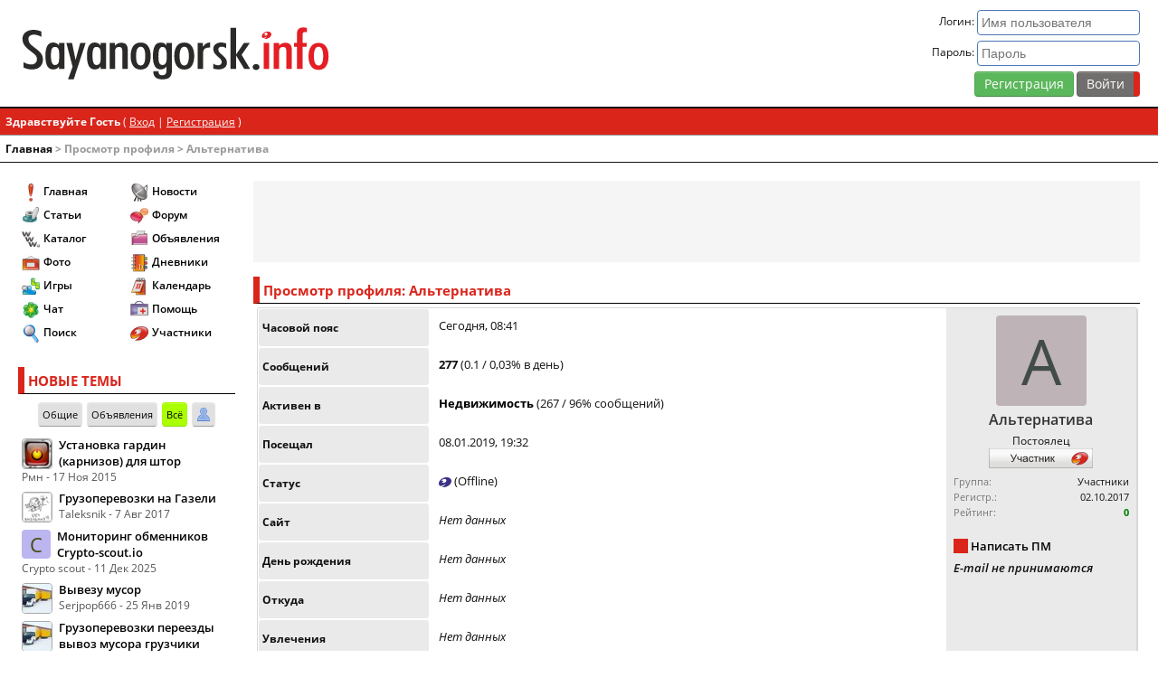

--- FILE ---
content_type: text/html;charset=UTF-8
request_url: https://sayanogorsk.info/members/user/21426/
body_size: 7747
content:
<!DOCTYPE html>
<html lang="ru"> 
	<head>
		<base href="https://sayanogorsk.info">
		<title>Альтернатива</title>
		<meta name="verify-v1" content="vkFrqXHC5WQfGa81Vo5PZFyPErBp3j7PVtd1r7cCRVU=">
		<meta name="yandex-verification" content="5c346c5211af69d6">
		<meta name="spr-verification" content="b37e4a09c273aa1"> 
		<meta name="verify-admitad" content="ff4d6b6e39">
		<meta http-equiv="Content-Type" content="text/html; charset=UTF-8">
		<meta name="referrer" content="origin">
		<meta name="viewport" content="width=device-width">
		<link rel="icon" href="/favicon.svg" type="image/svg">
		<style>@charset "utf-8";@font-face {font-family:'Open Sans';font-style:normal;font-weight:300;font-display:fallback;src:local('Open Sans Light'),local('OpenSans-Light'),url('https://fonts.sayanogorsk.info/woff2/open-sans-v17-latin_cyrillic-300.woff2') format('woff2'),url('https://fonts.sayanogorsk.info/woff/open-sans-v17-latin_cyrillic-300.woff') format('woff'),url('https://fonts.sayanogorsk.info/ttf/open-sans-v17-latin_cyrillic-300.ttf') format('truetype'); }@font-face {font-family:'Open Sans';font-style:italic;font-weight:300;font-display:fallback;src:local('Open Sans Light Italic'),local('OpenSans-LightItalic'),url('https://fonts.sayanogorsk.info/woff2/open-sans-v17-latin_cyrillic-300italic.woff2') format('woff2'),url('https://fonts.sayanogorsk.info/woff/open-sans-v17-latin_cyrillic-300italic.woff') format('woff'),url('https://fonts.sayanogorsk.info/ttf/open-sans-v17-latin_cyrillic-300italic.ttf') format('truetype'); }@font-face {font-family:'Open Sans';font-style:normal;font-weight:400;font-display:fallback;src:local('Open Sans Regular'),local('OpenSans-Regular'),url('https://fonts.sayanogorsk.info/woff2/open-sans-v17-latin_cyrillic-regular.woff2') format('woff2'),url('https://fonts.sayanogorsk.info/woff/open-sans-v17-latin_cyrillic-regular.woff') format('woff'),url('https://fonts.sayanogorsk.info/ttf/open-sans-v17-latin_cyrillic-regular.ttf') format('truetype'); }@font-face {font-family:'Open Sans';font-style:italic;font-weight:400;font-display:fallback;src:local('Open Sans Italic'),local('OpenSans-Italic'),url('https://fonts.sayanogorsk.info/woff2/open-sans-v17-latin_cyrillic-italic.woff2') format('woff2'),url('https://fonts.sayanogorsk.info/woff/open-sans-v17-latin_cyrillic-italic.woff') format('woff'),url('https://fonts.sayanogorsk.info/ttf/open-sans-v17-latin_cyrillic-italic.ttf') format('truetype'); }@font-face {font-family:'Open Sans';font-style:normal;font-weight:600;font-display:fallback;src:local('Open Sans SemiBold'),local('OpenSans-SemiBold'),url('https://fonts.sayanogorsk.info/woff2/open-sans-v17-latin_cyrillic-600.woff2') format('woff2'),url('https://fonts.sayanogorsk.info/woff/open-sans-v17-latin_cyrillic-600.woff') format('woff'),url('https://fonts.sayanogorsk.info/ttf/open-sans-v17-latin_cyrillic-600.ttf') format('truetype'); }@font-face {font-family:'Open Sans';font-style:italic;font-weight:600;font-display:fallback;src:local('Open Sans SemiBold Italic'),local('OpenSans-SemiBoldItalic'),url('https://fonts.sayanogorsk.info/woff2/open-sans-v17-latin_cyrillic-600italic.woff2') format('woff2'),url('https://fonts.sayanogorsk.info/woff/open-sans-v17-latin_cyrillic-600italic.woff') format('woff'),url('https://fonts.sayanogorsk.info/ttf/open-sans-v17-latin_cyrillic-600italic.ttf') format('truetype'); }@font-face {font-family:'Open Sans';font-style:normal;font-weight:700;font-display:fallback;src:local('Open Sans Bold'),local('OpenSans-SemiBold'),url('https://fonts.sayanogorsk.info/woff2/open-sans-v17-latin_cyrillic-700.woff2') format('woff2'),url('https://fonts.sayanogorsk.info/woff/open-sans-v17-latin_cyrillic-700.woff') format('woff'),url('https://fonts.sayanogorsk.info/ttf/open-sans-v17-latin_cyrillic-700.ttf') format('truetype'); }@font-face {font-family:'Open Sans';font-style:italic;font-weight:700;font-display:fallback;src:local('Open Sans Bold Italic'),local('OpenSans-SemiBoldItalic'),url('https://fonts.sayanogorsk.info/woff2/open-sans-v17-latin_cyrillic-700italic.woff2') format('woff2'),url('https://fonts.sayanogorsk.info/woff/open-sans-v17-latin_cyrillic-700italic.woff') format('woff'),url('https://fonts.sayanogorsk.info/ttf/open-sans-v17-latin_cyrillic-700italic.ttf') format('truetype'); }@font-face {font-family:'SIFont';font-style:normal;font-weight:300;font-display:fallback;src:local('SIFont'),local('SIFont'),url('https://fonts.sayanogorsk.info/woff2/sifont.woff2') format('woff2'),url('https://fonts.sayanogorsk.info/woff/sifont.woff') format('woff'),url('https://fonts.sayanogorsk.info/ttf/sifont.ttf') format('truetype'); }html{font-size:10px;font-weight:normal;height:100%}body {border:0;text-align:center;font-size:1.2rem;font-family:'Open Sans',Arial,SIFont,sans-serif;height:100%;margin:0;padding:0;caret-color:transparent}#main {display:flex;align-items:stretch;width:100%;height:100%;flex:1 0 auto}#wrapper {background-color:var(--theme-background);color:var(--theme-primary);text-align:left;width:100%;margin:auto;min-width:320px;display:flex;flex-direction:column;min-height:100%}#top {width:100%}#header {height:120px;padding:10px 20px;vertical-align:middle;display:flex;flex-wrap:nowrap;box-sizing:border-box;z-index:100;border-bottom:var(--theme-primary) solid 0.2rem;background-color:var(--theme-background)}#footer {clear:both;width:100%;z-index:100;flex:0 0 auto}#stats{font-size:1.2rem;vertical-align:middle;line-height:2.2rem}#logo {background-image:url('https://sayanogorsk.info/view/2/images/logo.svg');background-repeat:no-repeat;background-size:contain;background-position:center left;text-indent:-9999px;display:block;height:100%;width:100%}#logo-panel{flex:1;padding:2rem 0}#content {flex:1;margin:20px}#member-bar {background-color:var(--theme-main);border-bottom:1px solid var(--theme-shaded);margin:0;width:100%;color:var(--theme-secondary);font-size:1.2rem;overflow:hidden;box-sizing:border-box;padding:6px}#member-bar a {color:var(--theme-secondary);text-decoration:underline}#left,#right,#right-jr {background-color:var(--theme-background);flex:none}#right {width:200px;margin:20px 20px 20px 0}#right-jr {width:240px;margin:20px 20px 20px 0}#left {width:240px;margin:20px 0 20px 20px;display:block;z-index:200}#navigation {flex:1;border-bottom:var(--theme-primary) solid 0.1rem}#breadcrumbs {color:var(--theme-shaded);font-size:1.2rem;font-weight:bold;padding:6px;text-align:left}#breadcrumbs a:link,#breadcrumbs a:visited,#breadcrumbs a:active {color:var(--theme-primary);text-decoration:none}#breadcrumbs a:hover {background-color:transparent;text-decoration:none;color:var(--theme-shaded)}#menu-button-left{color:var(--theme-secondary);width:28px;height:28px;display:none;background:var(--theme-shaded) url('https://sayanogorsk.info/view/2/images/menu.svg') no-repeat center;background-size:75%;padding:4px;position:fixed;top:0;opacity:0.6;border-radius:4px;margin:4px;box-shadow:var(--theme-normal-shadow);left:0;z-index:200}.sticky {position:fixed;top:0;width:100%}#member-panel {display:flex;vertical-align:top;text-align:right;text-decoration:none;flex:none;margin-left:20px;flex:2}#member-panel a {text-decoration:underline;color:var(--theme-link)}#member-panel a:hover {color:var(--theme-link-hover)}.member-panel-info {flex:1}.member-panel-avatar {float:right;margin:0 0 0 5px}.rimg,.limg {background:var(--theme-dark);color:var(--theme-secondary);float:left;font-size:1.2rem;padding:0;border-radius:2px;line-height:1.6rem;width:340px;max-width:100%}.limg {margin:8px 12px 8px 0}.rimg div,.limg div {padding:2px 5px}.rimg {float:right;margin:8px 0 8px 8px}@media only screen and (max-width:992px) {#right {display:none}#left{display:block}.rimg,.limg{float:none;min-width:100%;width:100%;margin:0 0 8px 0}}@media only screen and (max-width:768px) {html{font-size:11px}#header {height:48px;padding:5px 5px 5px 48px}#left,#right-jr,#right {display:none;position:fixed;z-index:2000;height:100%;overflow-y:scroll;top:0;padding:10px}#left {margin:0 15px 20px 0;width:280px}#right-jr,#right {margin:0 0 20px 15px;right:0}#right {width:240px}#right-jr {width:280px}#content {margin:20px 5px}#menu-button-left{display:block}.overlay {content:'';display:block;position:absolute;top:0;left:0;height:100%;width:100%;background:var(--theme-overlay);z-index:1}.overlay-body {overflow:hidden;height:100vh}.mem-panel-full{display:none}.member-panel-avatar a span{font-size:24px;  display:block;  width:36px;  height:36px;  line-height:36px;  border-radius:4px}.member-panel-avatar,.member-panel-avatar img {max-width:36px;max-height:36px}#logo-panel {padding:0.5rem}.mem-buttons {padding:0.5rem}}@media only screen and (max-width:640px) {.main-search {width:130px}#member-panel {margin:0 0 0 5px}.copy-main{flex-direction:column;text-align:center}.copy-main div{padding:0.4rem !important}.baseUserInfo { word-break:break-all}}@media only screen and (max-width:480px) {#logo-panel {display:none}}</style>
<link rel="stylesheet" href="https://sayanogorsk.info/css/base-portal-profile-topic-4c74716b2a821aa1e1a6686ce0aecc31-443.css">
<script src="https://sayanogorsk.info/js/jquery-global-443.js"></script>

		<!-- Yandex.RTB -->
		<script>window.yaContextCb=window.yaContextCb||[]</script>
		<script src="https://yandex.ru/ads/system/context.js" async></script>
	</head> 
	<body class="theme-light">
		<div id="wrapper">
			<div id="top">
				<script>
<!--
var js_s = "a6c81727f2487ee2bdfbcfc03e786f96";
var js_base_url = "https://sayanogorsk.info";
var js_f = "";
var js_t = "";
var js_p = "";
var js_cookieid = "s_";
var js_cookie_domain = ".sayanogorsk.info";
var js_cookie_path = "/";
//-->
</script>
	<div id='header'>
		<div id="logo-panel">
			<a href='/' id='logo'>Саяногорск Инфо - Саяногорский городской сайт</a>
		</div>
		<div id='member-panel'>
<div class="member-panel-info">
	<form action="/login/go/01/" method="post">
		<div class="mem-panel-full">
			<div>Логин: <input type="text" size="20" name="UserName" placeholder="Имя пользователя" class="formInput"></div>
			<div class='pv4'>Пароль: <input type="password" size="20" name="PassWord" class="formInput" placeholder="Пароль">
				<input type="hidden" name="referer" value="aHR0cHM6Ly9zYXlhbm9nb3Jzay5pbmZvL21lbWJlcnMvdXNlci8yMTQyNi8=">
				<input type="hidden" name="CookieDate" value="1">
			</div>
		</div>
		<div class="mem-buttons"><a href='/reg/' class="btnBig btnBigSelected">Регистрация</a> <input class="btn" type="submit" value="Войти" title="Войти"></div>
	</form>
</div>

		</div>
	</div> 
				<div id="navigation">
						<div id="member-bar">
		<div class="panel-left">
			<strong>Здравствуйте Гость</strong> ( <a href='/login/'>Вход</a> | <a href='/reg/'>Регистрация</a> )

		</div>
		<div class="panel-right">
			
		</div>
	</div>

						<div id="breadcrumbs">
<a href='https://sayanogorsk.info'>Главная</a> &gt; Просмотр профиля &gt; Альтернатива</div>
<!--IBF.NEWPMBOX-->
				</div>
			</div>
			<div id="main">
				<div id="left" class="left">
<div class='block'>
	<div class="block-container">
<div class="main-menu">
<ul>
	<li><a href='https://sayanogorsk.info'><i class="icon i-menu-home" ></i>Главная</a></li>
	<li><a href='https://sayanogorsk.info/details/'><i class="icon i-menu-articles" ></i>Статьи</a></li>
	<li><a href='https://sayanogorsk.info/catalog/'><i class="icon i-menu-catalog" ></i>Каталог</a></li>
	<li><a href='https://sayanogorsk.info/photo/'><i class="icon i-menu-photo" ></i>Фото</a></li>
	<li><a href='https://sayanogorsk.info/games/'><i class="icon i-menu-games" ></i>Игры</a></li>
	<li><a href='https://sayanogorsk.info/chat/'><i class="icon i-menu-chat" ></i>Чат</a></li>
	<li><a href='https://sayanogorsk.info/search/'><i class="icon i-menu-search" ></i>Поиск</a></li>
</ul>
<ul>
	<li><a href='https://sayanogorsk.info/news/'><i class="icon i-menu-news" ></i>Новости</a></li>
	<li><a href='https://sayanogorsk.info/board/'><i class="icon i-menu-forum" ></i>Форум</a></li>
	<li><a href='https://sayanogorsk.info/board/forums/obyavleniya/'><i class="icon i-menu-files" ></i>Объявления</a></li>
	<li><a href='https://sayanogorsk.info/journals/'><i class="icon i-menu-blogs" ></i>Дневники</a></li>
	<li><a href='https://sayanogorsk.info/calendar/'><i class="icon i-menu-calendar" ></i>Календарь</a></li>
	<li><a href='https://sayanogorsk.info/help/'><i class="icon i-menu-help" ></i>Помощь</a></li>
	<li><a href='https://sayanogorsk.info/members/'><i class="icon i-menu-user" ></i>Участники</a></li>
</ul>
</div>
</div>

</div>
<div class='block'>
	<div id='ltcon'><div class='block-outer'>
<div class='main-title'>НОВЫЕ ТЕМЫ</div>
<div class='actList'>
	<a href='#frmTopics' class='tab lt-mode' rel='frm'>Общие</a>
	<a href='#adsTopics' class='tab lt-mode' rel='ads'>Объявления</a>
	<a href='#allTopics' class='tab-selected lt-mode' rel='all'>Всё</a>
	<a href='#usrTopics' class='tab lt-mode title-tip-top' rel='usr' title='Мои темы'><i class="icon i-act-user" ></i></a>
</div>
<div class='block-list'>
	<div class="block-list-row">
			<div class='title-tip-top list-avatar-left' title='Рмн'><a href="https://sayanogorsk.info/members/user/12937/"><img src='https://sayanogorsk.info/images/32x32/av-12937-1463375333.png' width='32' height='32' alt='Рмн'srcset='https://sayanogorsk.info/images/64x64/av-12937-1463375333.png 2x, https://sayanogorsk.info/images/96x96/av-12937-1463375333.png 3x'></a></div>

		<a href='/board/topics/96175-ustanovka-gardin-karnizov-dlya-shtor/?newpost' class='title-tip-right' rel='lTopicsTip-96175'>Установка гардин (карнизов) для штор</a>
		<div id='lTopicsTip-96175' style='display:none;'></div>
		<div class='glabel'>Рмн - 17 Ноя 2015</div>
	</div>
	<div class="block-list-row">
			<div class='title-tip-top list-avatar-left' title='Taleksnik'><a href="https://sayanogorsk.info/members/user/16795/"><img src='https://sayanogorsk.info/images/32x32/av-16795-1421573256.gif' width='32' height='32' alt='Taleksnik'srcset='https://sayanogorsk.info/images/64x64/av-16795-1421573256.gif 2x, https://sayanogorsk.info/images/96x96/av-16795-1421573256.gif 3x'></a></div>

		<a href='/board/topics/126066-gruzoperevozki-na-gazeli/?newpost' class='title-tip-right' rel='lTopicsTip-126066'>Грузоперевозки на Газели</a>
		<div id='lTopicsTip-126066' style='display:none;'></div>
		<div class='glabel'>Taleksnik - 7 Авг 2017</div>
	</div>
	<div class="block-list-row">
			<div class='title-tip-top list-avatar-left' title='Сrypto scout'><a href="https://sayanogorsk.info/members/user/23281/"><span class='userAvatarDefault' style='background-color: #bbb5f0; color: #444a0f;'>С</span></a></div>

		<a href='/board/topics/159995-monitoring-obmennikov-srypto-scoutio/?newpost' class='title-tip-right' rel='lTopicsTip-159995'>Мониторинг обменников Сrypto-scout.io</a>
		<div id='lTopicsTip-159995' style='display:none;'></div>
		<div class='glabel'>Сrypto scout - 11 Дек 2025</div>
	</div>
	<div class="block-list-row">
			<div class='title-tip-top list-avatar-left' title='Serjpop666'><a href="https://sayanogorsk.info/members/user/19316/"><img src='https://sayanogorsk.info/images/32x32/av-19316-1604933732.jpeg' width='32' height='32' alt='Serjpop666'srcset='https://sayanogorsk.info/images/64x64/av-19316-1604933732.jpeg 2x, https://sayanogorsk.info/images/96x96/av-19316-1604933732.jpeg 3x'></a></div>

		<a href='/board/topics/141766-vyvezu-musor/?newpost' class='title-tip-right' rel='lTopicsTip-141766'>Вывезу мусор</a>
		<div id='lTopicsTip-141766' style='display:none;'></div>
		<div class='glabel'>Serjpop666 - 25 Янв 2019</div>
	</div>
	<div class="block-list-row">
			<div class='title-tip-top list-avatar-left' title='Serjpop666'><a href="https://sayanogorsk.info/members/user/19316/"><img src='https://sayanogorsk.info/images/32x32/av-19316-1604933732.jpeg' width='32' height='32' alt='Serjpop666'srcset='https://sayanogorsk.info/images/64x64/av-19316-1604933732.jpeg 2x, https://sayanogorsk.info/images/96x96/av-19316-1604933732.jpeg 3x'></a></div>

		<a href='/board/topics/158185-gruzoperevozki-pereezdy-vyvoz-musora-gruzchiki/?newpost' class='title-tip-right' rel='lTopicsTip-158185'>Грузоперевозки переезды вывоз мусора грузчики</a>
		<div id='lTopicsTip-158185' style='display:none;'></div>
		<div class='glabel'>Serjpop666 - 23 Ноя 2023</div>
	</div>
</div>
<div class='navBlock'>
	<div class="pagination">
		<a href='#prevTopics' id='lt-prev' rel='all-0' class="page-link">&lt;&lt;</a>
		<a href='#refTopics' id='lt-cur' rel='all-0' class="page-link">темы 1 - 5</a>
		<a href='#nextTopics' id='lt-next' rel='all-5' class="page-link">&gt;&gt;</a>
	</div>
</div>
</div>
<div class='blockFooter'></div>
</div>
</div>
<div class='block'>
	<div class='ads' style='width:240px;height:400px;'>
<!-- Yandex.RTB R-A-67692-6 -->
<div id="yandex_rtb_R-A-67692-6"></div>
<script>
window.yaContextCb.push(() => {
    Ya.Context.AdvManager.render({
        "blockId": "R-A-67692-6",
        "renderTo": "yandex_rtb_R-A-67692-6"
    })
})
</script>
</div>

</div>
<div class='block'>
	<div id='lpcon'><div class="block-container">
	<div class='main-title'>НОВЫЕ ОТВЕТЫ</div>
	<div class='actList'>
		<a href='#frmRep' class='tab lr-mode' rel='frm'>Общие</a>
		<a href='#adsRep' class='tab lr-mode' rel='ads'>Объявления</a>
		<a href='#allRep' class='tab-selected lr-mode' rel='all'>Всё</a>
		<a href='#favRep' class='tab lr-mode title-tip-top' rel='fav' title='Избранное'><i class="icon i-act-fav" ></i></a>
	</div>
<div class='block-list'>
<div class="block-list-row">
		<div class='title-tip-top list-avatar-left' title='samisu'><a href="https://sayanogorsk.info/members/user/23284/"><span class='userAvatarDefault' style='background-color: #febfb9; color: #140460;'>S</span></a></div>

	<a href='/board/topics/1225-coft-borg-radio-21-pro/?newpost' class='title-tip-right' rel='lRepliesTip-1225'>[Cофт] Borg Radio 2.1 Pro</a>
	<div id='lRepliesTip-1225' style='display:none;'></div>
	<div class='glabel'>samisu - 15 Января</div>
</div>
<div class="block-list-row">
		<div class='title-tip-top list-avatar-left' title='Sana'><a href="https://sayanogorsk.info/members/user/1/"><img src='https://sayanogorsk.info/images/32x32/av-1-1600410647.jpeg' width='32' height='32' alt='Sana'srcset='https://sayanogorsk.info/images/64x64/av-1-1600410647.jpeg 2x, https://sayanogorsk.info/images/96x96/av-1-1600410647.jpeg 3x'></a></div>

	<a href='/board/topics/6505-doschitaj-do-100-001-5/?newpost' class='title-tip-right' rel='lRepliesTip-6505'>досчитай до 100 001,5</a>
	<div id='lRepliesTip-6505' style='display:none;'></div>
	<div class='glabel'>Sana - 15 Января</div>
</div>
<div class="block-list-row">
		<div class='title-tip-top list-avatar-left' title='SuperFX.ru'><a href="https://sayanogorsk.info/members/user/7357/"><img src='https://sayanogorsk.info/images/32x32/av-7357-1431451746.png' width='32' height='32' alt='SuperFX.ru'srcset='https://sayanogorsk.info/images/64x64/av-7357-1431451746.png 2x, https://sayanogorsk.info/images/96x96/av-7357-1431451746.png 3x'></a></div>

	<a href='/board/topics/116086-forex-trejder/?newpost' class='title-tip-right' rel='lRepliesTip-116086'>Forex+трейдер=?</a>
	<div id='lRepliesTip-116086' style='display:none;'></div>
	<div class='glabel'>SuperFX.ru - 12 Января</div>
</div>
<div class="block-list-row">
		<div class='title-tip-top list-avatar-left' title='Pa-ha'><a href="https://sayanogorsk.info/members/user/1283/"><img src='https://sayanogorsk.info/images/32x32/av-1283-1689690207.png' width='32' height='32' alt='Pa-ha'srcset='https://sayanogorsk.info/images/64x64/av-1283-1689690207.png 2x, https://sayanogorsk.info/images/96x96/av-1283-1689690207.png 3x'></a></div>

	<a href='/board/topics/7054-kartinki/?newpost' class='title-tip-right' rel='lRepliesTip-7054'>Картинки</a>
	<div id='lRepliesTip-7054' style='display:none;'></div>
	<div class='glabel'>Pa-ha - 10 Января</div>
</div>
<div class="block-list-row">
		<div class='title-tip-top list-avatar-left' title='NataliaOs'><a href="https://sayanogorsk.info/members/user/8266/"><img src='https://sayanogorsk.info/images/32x32/av-8266.jpg' width='32' height='32' alt='NataliaOs'srcset='https://sayanogorsk.info/images/64x64/av-8266.jpg 2x, https://sayanogorsk.info/images/96x96/av-8266.jpg 3x'></a></div>

	<a href='/board/topics/151692-besplatnye-elektronnye-knigi/?newpost' class='title-tip-right' rel='lRepliesTip-151692'>Бесплатные электронные книги</a>
	<div id='lRepliesTip-151692' style='display:none;'></div>
	<div class='glabel'>NataliaOs - 9 Января</div>
</div>
<div class="block-list-row">
		<div class='title-tip-top list-avatar-left' title='Tolic-F'><a href="https://sayanogorsk.info/members/user/11/"><img src='https://sayanogorsk.info/images/32x32/av-11.gif' width='32' height='32' alt='Tolic-F'srcset='https://sayanogorsk.info/images/64x64/av-11.gif 2x, https://sayanogorsk.info/images/96x96/av-11.gif 3x'></a></div>

	<a href='/board/topics/155543-vremennaya-registraciya/?newpost' class='title-tip-right' rel='lRepliesTip-155543'>Временная регистрация</a>
	<div id='lRepliesTip-155543' style='display:none;'></div>
	<div class='glabel'>Tolic-F - 25 Дек 2025</div>
</div>
<div class="block-list-row">
		<div class='title-tip-top list-avatar-left' title='Tolic-F'><a href="https://sayanogorsk.info/members/user/11/"><img src='https://sayanogorsk.info/images/32x32/av-11.gif' width='32' height='32' alt='Tolic-F'srcset='https://sayanogorsk.info/images/64x64/av-11.gif 2x, https://sayanogorsk.info/images/96x96/av-11.gif 3x'></a></div>

	<a href='/board/topics/4912-kakaya-muzyka-raduet-vashi-ushi/?newpost' class='title-tip-right' rel='lRepliesTip-4912'>Какая музыка радует ваши уши</a>
	<div id='lRepliesTip-4912' style='display:none;'></div>
	<div class='glabel'>Tolic-F - 24 Дек 2025</div>
</div>
<div class="block-list-row">
		<div class='title-tip-top list-avatar-left' title='OffLife'><a href="https://sayanogorsk.info/members/user/7372/"><span class='userAvatarDefault' style='background-color: #b4b5f7; color: #4b4a08;'>O</span></a></div>

	<a href='/board/topics/96175-ustanovka-gardin-karnizov-dlya-shtor/?newpost' class='title-tip-right' rel='lRepliesTip-96175'>Установка гардин (карнизов) для штор</a>
	<div id='lRepliesTip-96175' style='display:none;'></div>
	<div class='glabel'>OffLife - 23 Дек 2025</div>
</div>
<div class="block-list-row">
		<div class='title-tip-top list-avatar-left' title='Иван Мананкин'><a href="https://sayanogorsk.info/members/user/9855/"><img src='https://sayanogorsk.info/images/32x32/av-9855-1453432621.jpg' width='32' height='32' alt='Иван Мананкин'srcset='https://sayanogorsk.info/images/64x64/av-9855-1453432621.jpg 2x, https://sayanogorsk.info/images/96x96/av-9855-1453432621.jpg 3x'></a></div>

	<a href='/board/topics/159918-blizhajshie-koncerty/?newpost' class='title-tip-right' rel='lRepliesTip-159918'>Ближайшие концерты</a>
	<div id='lRepliesTip-159918' style='display:none;'></div>
	<div class='glabel'>Иван Мананкин - 27 Ноя 2025</div>
</div>
<div class="block-list-row">
		<div class='title-tip-top list-avatar-left' title='cremaster'><a href="https://sayanogorsk.info/members/user/15681/"><img src='https://sayanogorsk.info/images/32x32/av-15681-1488122311.jpg' width='32' height='32' alt='cremaster'srcset='https://sayanogorsk.info/images/64x64/av-15681-1488122311.jpg 2x, https://sayanogorsk.info/images/96x96/av-15681-1488122311.jpg 3x'></a></div>

	<a href='/board/topics/139520-oscillograf-s1-75/?newpost' class='title-tip-right' rel='lRepliesTip-139520'>Осциллограф С1-75</a>
	<div id='lRepliesTip-139520' style='display:none;'></div>
	<div class='glabel'>cremaster - 18 Ноя 2025</div>
</div>
</div>
<div class='navBlock'>
	<div class="pagination">
		<a href='#prevRep' id='lr-prev' rel='all-0' class="page-link">&lt;&lt;</a>
		<a href='#refRep' id='lr-cur' rel='all-0' class="page-link">ответы 1 - 10</a>
		<a href='#nextRep' id='lr-next' rel='all-10' class="page-link">&gt;&gt;</a>
	</div>
</div>

</div>
<div class='blockFooter'></div>
</div>
</div>

</div>

				<div id="content">
					<div class="ads-horizontal ads-content-top">
<!-- Yandex.RTB R-A-67692-5 -->
<div id="yandex_rtb_R-A-67692-5"></div>
<script>
window.yaContextCb.push(() => {
    Ya.Context.AdvManager.render({
        "blockId": "R-A-67692-5",
        "renderTo": "yandex_rtb_R-A-67692-5"
    })
})
</script>
					</div>
					<div class='block-container'>
<div class='main-title'>Просмотр профиля: Альтернатива</div>
	<div class="profile-main">
		<div class="profile-member">
			<div class="profile-member-info">
				<div class="userAvatar"><a href="https://sayanogorsk.info/members/user/21426/"><span class='userAvatarDefault' style='background-color: #beb3b7; color: #414c48;'>А</span></a></div>
				<div><h3>Альтернатива</h3></div>
				<div>Постоялец</div>
				<div><img src='/view/2/images/folder_team_icons/member_rus.gif' alt=''>
</div>
				<div class='exUserInfo'>
					<dl><dt>Группа:</dt><dd>Участники</dd></dl>
					<dl><dt>Регистр.:</dt><dd>02.10.2017</dd></dl>
					<dl><dt>Рейтинг:</dt><dd><span class='green'>0</span></dd></dl>
	  			</div>
		  		<div>
				  <!--{WARN_LEVEL}-->
				</div>
				<div class="profile-member-contact">
					<div>
						<div class="small-icon"><i class="icon i-act-mail" ></i></div>	<a href='/msg/go/04/mid/21426/'>Написать ПМ</a>
					</div>
					<div><i>E-mail не принимаются</i></div>
					<div></div>
					<div></div>
					<div></div>
				</div>
			</div>
			<div class="profile-member-advanced">
				<div class="profile-member-row">
					<div class="profile-member-row-header">Часовой пояс</div>
					<div class="profile-member-row-data">Сегодня, 08:41</div>
				</div>
				<div class="profile-member-row">
					<div class="profile-member-row-header">Сообщений</div>
					<div class="profile-member-row-data"><b>277</b>&nbsp;(0.1 / 0,03% в день)</div>
				</div>
				<div class="profile-member-row">
					<div class="profile-member-row-header">Активен в</div>
					<div class="profile-member-row-data"><a href='/board/forums/nedvizhimost/'><b>Недвижимость</b></a>&nbsp;(267 / 96% сообщений)</div>
				</div>
				<div class="profile-member-row">
					<div class="profile-member-row-header">Посещал</div>
					<div class="profile-member-row-data">08.01.2019, 19:32</div>
				</div>
				<div class="profile-member-row">
					<div class="profile-member-row-header">Статус</div>
					<div class="profile-member-row-data"><i class="icon i-p_offline" ></i>&nbsp;(Offline)</div>
				</div>
				<div class="profile-member-row">
					<div class="profile-member-row-header">Сайт</div>
					<div class="profile-member-row-data"><i>Нет данных</i></div>
				</div>
				<div class="profile-member-row">
					<div class="profile-member-row-header">День рождения</div>
					<div class="profile-member-row-data"><i>Нет данных</i></div>
				</div>
				<div class="profile-member-row">
					<div class="profile-member-row-header">Откуда</div>
					<div class="profile-member-row-data"><i>Нет данных</i></div>
				</div>
				<div class="profile-member-row">
					<div class="profile-member-row-header">Увлечения</div>
					<div class="profile-member-row-data"><i>Нет данных</i></div>
				</div>
						<div class="profile-member-actions">
			<div>
				<div class="profile-member-item"><a href='/search/go/gettopicsuser/mid/21426/' class="btnBig">Найти темы</a></div>
			</div>
			<div>
				<div class="profile-member-item"> <a href='/search/go/getalluser/mid/21426/' class="btnBig">Найти ответы</a></div>
			</div>
			<div>
				<div class="profile-member-item"><a href='/photo/user/21426/' class="btnBig">Фотографии</a></div>
			</div>
			<div>
				<div class="profile-member-item"><a href='/journals/user/21426/' class="btnBig">Дневники</a></div>
			</div>
	</div>
			</div>
		</div>
	</div>
	<div class="profile-member-extra">
	<div class="profile-member-other">
		<div class='block-title'>Обо мне</div>
		<div class='padBlock'>
			Пользователь не пожелал сообщить информацию о себе.
		</div>
		
		<div class='block-title'>Дополнительная информация</div>
		<div class='padBlock'>
			<table cellspacing="1" cellpadding='6' width='100%'>
				<tr><td colspan='2' align='center'><i>Нет данных</i></td></tr>

			</table>
		</div>

		<div class='block-title'>Друзья</div>
		<div class='padBlock ac'>
			<i>Нет данных</i>
		</div>
	</div>
	</div>
	<!--MEM OPTIONS-->
</div>
					
					 
				</div>
				
			</div>
			<div id="footer">
				<div class="copyright">
	<div class="copy-main">
		<div class="copy-text">
			<div>
				&copy; 2004-2026 <a href="https://sayanogorsk.info/">Саяногорск Инфо</a> powered by <span title='http://www.invisionboard.com' class='extlink'>Invision Power Board</span>
			</div>
			<div>
				При использовании материалов гиперссылка обязательна.
			</div>
			<div>
				<a href='/rules/'>Правила сайта</a> |<a href='/cookie/'>Использование cookie</a> | <a href='/ads/'>Реклама на сайте</a> |  <a href='/about/'>О сайте</a>
			</div>
		</div>
		<div><i class="icon i-a" ></i></div>
		
		<div>
<!--LiveInternet counter--><img id="licntCB41" width="88" height="31" style="border:0" 
title="LiveInternet: показано число просмотров за 24 часа, посетителей за 24 часа и за сегодня"
src="[data-uri]"
alt=""><script>(function(d,s){d.getElementById("licntCB41").src=
"https://counter.yadro.ru/hit?t14.6;r"+escape(d.referrer)+
((typeof(s)=="undefined")?"":";s"+s.width+"*"+s.height+"*"+
(s.colorDepth?s.colorDepth:s.pixelDepth))+";u"+escape(d.URL)+
";h"+escape(d.title.substring(0,150))+";"+Math.random()})
(document,screen)</script><!--/LiveInternet-->
		</div>
	</div>
</div>		

				
			</div>
		</div>
		<div id='menu-button-left'></div>
		<div><a href="#top" id="top-link-right"><span class="top-link-icon"></span></a></div>
		<div><a href="#top" id="top-link-left"><span class="top-link-icon"></span></a></div>
		<!-- Counters -->
		<!-- Yandex.Metrika counter -->
		<script>
			(function(m,e,t,r,i,k,a){m[i]=m[i]||function(){(m[i].a=m[i].a||[]).push(arguments)};
			m[i].l=1*new Date();k=e.createElement(t),a=e.getElementsByTagName(t)[0],k.async=1,k.src=r,a.parentNode.insertBefore(k,a)})
			(window, document, "script", "https://mc.yandex.ru/metrika/tag.js", "ym");
			ym(5195530, "init", {
				clickmap:true,
				trackLinks:true,
				accurateTrackBounce:true
			});
		</script>
		<noscript><div><img src="https://mc.yandex.ru/watch/5195530" style="position:absolute; left:-9999px;" alt=""></div></noscript>
		<!-- /Yandex.Metrika counter -->
		
	</body> 
</html>
